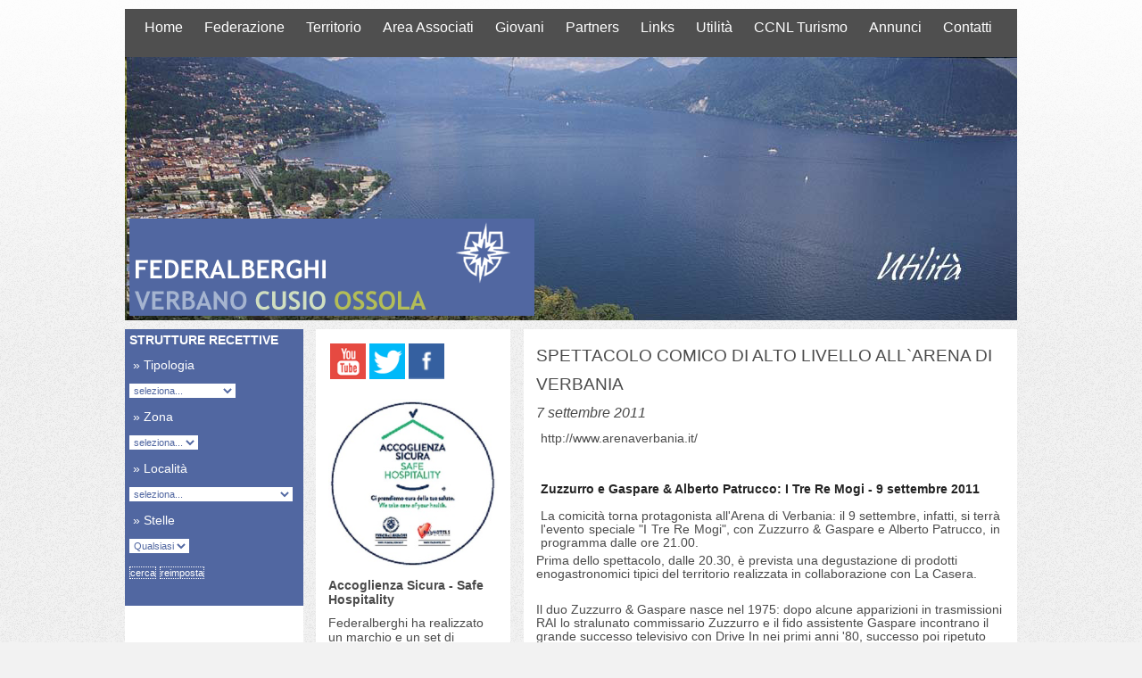

--- FILE ---
content_type: text/html
request_url: https://www.federhotels.it/utilita-zoom.asp?newsID=219
body_size: 10467
content:
<!DOCTYPE html PUBLIC "-//W3C//DTD XHTML 1.0 Strict//EN" "http://www.w3.org/TR/xhtml1/DTD/xhtml1-strict.dtd"><html xmlns="http://www.w3.org/1999/xhtml"><head>	<meta name="keywords" content="">	<meta name="description" content="">	<meta http-equiv="content-type" content="text/html;">	<title>Spettacolo comico di alto livello all`Arena di Verbania |Federalberghi VCO</title>	<link rel="stylesheet" type="text/css" href="css/stile.css">	<script type="text/javascript" src="js/jquery-1.7.1.min.js"></script>	<script type="text/javascript" src="js/jquery.carouFredSel-6.2.1-packed.js"></script>	<script type="text/javascript" language="Javascript"> var timeout    = 500;var closetimer = 0;var ddmenuitem = 0;function navmenu_open(){  navmenu_canceltimer();   navmenu_close();   ddmenuitem = $(this).find('ul').css('visibility', 'visible');}function navmenu_close(){  if(ddmenuitem) ddmenuitem.css('visibility', 'hidden');}function navmenu_timer(){  closetimer = window.setTimeout(navmenu_close, timeout);}function navmenu_canceltimer(){  if(closetimer)   {  window.clearTimeout(closetimer);      closetimer = null;}}$(document).ready(function(){  $('#navmenu > li').bind('mouseover', navmenu_open)   $('#navmenu > li').bind('mouseout',  navmenu_timer)});document.onclick = navmenu_close;	</script></head><body><div id="bg">	<div id="outer">		<div id="header">			<div id="nav">				<ul id="navmenu">
	<li><a href="./">Home</a></li>
	<li>
		<a href="#">Federazione</a>
		<ul>
			<li><a href="contenuti.asp?pagID=5">Chi Siamo</a></li>
			<li><a href="contenuti.asp?pagID=6">Dove Siamo</a></li>
			<li><a href="contenuti.asp?pagID=7">Perch&egrave; Associarsi</a></li>
			<li><a href="/statuto.pdf" target="_blank">Statuto</a></li>
			<li><a href="contenuti.asp?pagID=4">Organigramma</a></li>
			<!--<li><a href="/siteimgs/serviziofferti.pdf">Servizi Offerti</a></li>-->
			<li><a href="siteimgs/serviziofferti.pdf" target="_blank">Agevolazioni e servizi offerti</a></li>
			<li><a href="file/PRIVACY-Sito-web-Federalberghi.pdf" target="_blank">Privacy</a></li>
			<li><a href="modulistica.asp">Scheda di Adesione</a></li>
			<li><a href="contenuti.asp?pagID=9">Federalberghi Extra</a></li>
			<li><a href="javascript:void(0)" onclick="window.open('area-associati.asp','_iwin_','status=0,toolbar=0,location=0,menu=0,scrollbars=yes,width=550,height=330')">Circolari Associati</a></li>
			<li><a href="http://www.check-turismo.federalberghi.it/sondaggio.php/29" target="_blank">Indagine su Formazione e<br /> Stagionalit&agrave; settore Turismo</a></li>
			<li><a href="file/PACCHETTO-SICUREZZA.pdf" target="_blank">Servizio &#8220;Pacchetto Sicurezza&#8221;</a></li>
			<li><a href="contenuti.asp?pagID=10">Aiuti e contributi pubblici<br />obbligo di trasparenza</a></li>
		</ul>
	</li>
	<li>
		<a href="territorio-verbano.asp">Territorio</a>
	</li>
	<li>
		<a href="#">Area Associati</a>
		<ul>
			<li><a href="javascript:void(0)" onclick="window.open('area-associati.asp','_iwin_','status=0,toolbar=0,location=0,menu=0,scrollbars=yes,width=550,height=330')">Area Riservata</a></li>
			<li><a href="approfondimenti.asp">Approfondimenti</a></li>
			<li><a href="faq.asp">F.A.Q.</a></li>
		</ul>
	</li>
	<li>
		<a href="area-giovani.asp">Giovani</a>
	</li>
	<li>
		<a href="partners.asp">Partners</a>
		<ul>
		<li><a href="siteimgs/serviziofferti.pdf" target="_blank">Agevolazioni e servizi offerti</a></li>
		</ul>
	</li>
	<li>
		<a href="links.asp">Links</a>
	</li>
	<li>
		<a href="utilita.asp">Utilit&agrave;</a>							
		<ul>
			<li><a href="http://www.derlagomaggiore.de/" target="_blank">Il Lagomaggiore - portale DE</a></li>
			<li><a href="http://www.lelacmajeur.com" target="_blank">Lelacmajeur.com - portale FR</a></li>
			<li><a href="http://www.lagomaggiore.ru" target="_blank">Lago Maggiore - portale RU</a></li>
			<li><b><a href="utilita.asp?tipo=EVENTI">Eventi e Curiosità</a></b></li>
			<li><b><a href="utilita.asp?tipo=NEWS">News</a></b></li>
			<li><b><a href="utilita.asp?tipo=COMUNICATI">Comunicati Stampa</a></b></li>
			<li><b><a href="magazine.asp">MAGAZINE</a></b></li>
			<!-- <li><a href="http://www.lagomaggioretickets.com/sito/index.htm">Biglietteria Turistica on Line</a></li> -->
			<li><a href="come-arrivare.asp">Come Arrivare</a></li>
			<li><a href="http://www.vcoinbus.it/" target="_blank">Orari Bus</a></li>
			<li><a href="http://www.ferroviedellostato.it/" target="_blank">Orari Treni</a></li>
			<li><a href="http://www.navigazionelaghi.it/ita/mag/nlm_ora.html" target="_blank">Orari Battelli</a></li>
			<li><a href="http://www.safduemila.com/alibus_malpensa_lago_maggiore.html" target="_blank">Orari Alibus Malpensa</a></li>
			<li><a href="http://meteo.ansa.it/" target="_blank">Meteo</a></li>
		</ul>
	</li>
	<li><a href="ccnl-turismo.asp">CCNL Turismo</a></li>
	<li>
		<a href="annunci.asp">Annunci</a>
		<ul>
			<li><a href="annunci.asp?cat=LAVORO">Annunci di Lavoro</a></li>
			<li><a href="annunci.asp?cat=ATTIVITA">Annunci Attivit&agrave;</a></li>
			<li><a href="annunci.asp?cat=ATTREZZATURE">Annunci Attrezzature</a></li>
		</ul>
	</li>
	<li class="last">
		<a href="contenuti.asp?pagID=6">Contatti</a>
	</li>
</ul>				<br class="clear">			</div>			<div id="logo">				<img src="immagini/top-utilita.jpg" alt="Utilita" />				<a href="./"><img src="immagini/federalberghi.gif" /></a>			</div>		</div>		<div id="main">			<div id="content">				<div id="box1">					<h1>SPETTACOLO COMICO DI ALTO LIVELLO ALL`ARENA DI VERBANIA</h1>					<i>7&nbsp;settembre&nbsp;2011</i>					                    <p class=testo>http://www.arenaverbania.it/</p><br>                    					<p class=testo align="justify"><strong>Zuzzurro e Gaspare &amp; Alberto Patrucco: I Tre Re Mogi - 9 settembre 2011</strong><br /><br />La comicit&agrave; torna protagonista all&#39;Arena di Verbania: il 9 settembre, infatti, si terr&agrave; l&#39;evento speciale &quot;I Tre Re Mogi&quot;, con Zuzzurro &amp; Gaspare e Alberto Patrucco, in programma dalle ore 21.00. <p>Prima dello spettacolo, dalle 20.30, &egrave; prevista una degustazione di prodotti enogastronomici tipici del territorio realizzata in collaborazione con La Casera.</p><p>Il duo Zuzzurro &amp; Gaspare nasce nel 1975: dopo alcune apparizioni in trasmissioni RAI lo stralunato commissario Zuzzurro e il fido assistente Gaspare incontrano il grande successo televisivo con Drive In nei primi anni &#39;80, successo poi ripetuto con trasmissioni come Emilio, Il TG delle Vacanze, Dido...menica, la sit com Andy e Norman, Miraggi (trasmissione RAI nata per lanciare i Gratta e Vinci), Sotto a Chi Tocca, Paperissima e Striscia la notizia.</p><p>Altrettanto fortunata la carriera teatrale, inaugurata alla fine degli anni &#39;80 con la commedia Andy e Norman, dell&#39;autore americano Neil Simon.</p><p>Elaboratore dell&#39;originale tesi del &quot;pessimismo comico&quot;, Alberto Patrucco nasce come cabarettista alla fine degli anni &#39;70 nei locali milanesi; ben presto si impone come uno dei comici emergenti pi&ugrave; interessanti e inizia una serie di fortunate tourn&eacute;e teatrali in tutta Italia. Dal 2000 il suo raggio d&#39;azione si allarga anche alla televisione, con la partecipazione a trasmissioni di successo come Zelig e Colorado Caf&egrave;.</p><p>Il costo del biglietto d&#39;ingresso allo spettacolo i Tre Re Mogi &egrave; di &euro; 10.00, esclusa la degustazione.<br /><br /><strong>Contatti:</strong><br />Arena di Verbania<br />E-mail: arenaverbania@alice.it<br />Web: <a href=http://www.arenaverbania.it/></a>http://www.arenaverbania.it/ </p></p>										<p style="margin:0;"><a href="utilita.asp">&laquo; Torna all elenco completo</a></p>				</div>				<br class="clear">			</div>			<div id="sidebar1">				

<script type="text/javascript">
function Search_Validator(theForm)
{
	if (theForm.tipo.value == "" && theForm.stelle.value == "" && theForm.zona.value == "" && theForm.localita.value == "")
	{
		alert("Selezionare almeno un criterio di ricerca.");
		theForm.tipo.focus();
		return (false);
	}
return (true);
}
</script>
<div id="strutture">
	<form name="formStrutture" method="post" action="cerca-struttura.asp" onsubmit="return Search_Validator(this)">
	<b>STRUTTURE RECETTIVE</b><br /><br />
	<!--
	<ul>
		<li>&raquo; <a href="associati.asp?cat=AFFITTACAMERE">AFFITTACAMERE - CASE VACANZA</a></li>
		<li>&raquo; <a href="associati.asp?cat=ALBERGHI">ALBERGHI / HOTELS</a></li>
		<li>&raquo; <a href="associati.asp?cat=AGRITURISMO">AGRITURISMO</a></li>
		<li>&raquo; <a href="associati.asp?cat=BEDBREAKFAST">BED &amp; BREAKFAST</a></li>
	</ul>
			&nbsp;<b>RICERCA STRUTTURA</b>-->
            <p>&nbsp;&raquo; Tipologia<br /><br />
              <select name="tipo">
                <option value="">seleziona...</option>
                <option value="AFFITTACAMERE">Affittacamere</option>
                <option value="ALBERGHI">Albergo</option>
                <option value="AGRITURISMO">Agriturismo</option>
                <option value="BEDBREAKFAST">Bed & Breakfast</option>
                <option value="RELAIS">Relais</option>
                <option value="INCOMING">Agenzia di Incoming</option>
                <option value="TERME">Terme</option>
                <option value="RIFUGI">Rifugi</option>
              </select>
              <br /><br />
              &nbsp;&raquo; Zona<br /><br />
              <select name="zona">
                <option value="" selected>seleziona...</option>
                <option value="novara">Novara</option>
                <option value="verbano">Verbano</option>
                <option value="cusio">Cusio</option>
                <option value="ossola">Ossola</option>
              </select>
              <br /><br />
              &nbsp;&raquo; Localit&agrave;<br /><br />
              <select name="localita">
                <option value="" selected>seleziona...</option>
                
                	<option value="AMENO">AMENO</option>
                
                	<option value="AMENO VACCIAGO">AMENO VACCIAGO</option>
                
                	<option value="ARMENO">ARMENO</option>
                
                	<option value="AROLA">AROLA</option>
                
                	<option value="ARONA">ARONA</option>
                
                	<option value="ARONA - OLEGGIO CASTELLO">ARONA - OLEGGIO CASTELLO</option>
                
                	<option value="BACENO">BACENO</option>
                
                	<option value="BANNIO ANZINO">BANNIO ANZINO</option>
                
                	<option value="BAVENO">BAVENO</option>
                
                	<option value="BEE">BEE</option>
                
                	<option value="BELGIRATE">BELGIRATE</option>
                
                	<option value="BOGNANCO">BOGNANCO</option>
                
                	<option value="BORGOMANERO">BORGOMANERO</option>
                
                	<option value="BROVELLO CARPUGNINO">BROVELLO CARPUGNINO</option>
                
                	<option value="CANNERO RIVIERA">CANNERO RIVIERA</option>
                
                	<option value="CANNOBIO">CANNOBIO</option>
                
                	<option value="CASALE CORTE CERRO">CASALE CORTE CERRO</option>
                
                	<option value="CASTELLETTO SOPRA TICINO">CASTELLETTO SOPRA TICINO</option>
                
                	<option value="COIROMONTE">COIROMONTE</option>
                
                	<option value="COLAZZA">COLAZZA</option>
                
                	<option value="COSSOGNO">COSSOGNO</option>
                
                	<option value="CRAVEGGIA">CRAVEGGIA</option>
                
                	<option value="CRODO">CRODO</option>
                
                	<option value="DOMODOSSOLA">DOMODOSSOLA</option>
                
                	<option value="DORMELLETTO">DORMELLETTO</option>
                
                	<option value="DRUOGNO">DRUOGNO</option>
                
                	<option value="FERIOLO">FERIOLO</option>
                
                	<option value="FERIOLO DI BAVENO">FERIOLO DI BAVENO</option>
                
                	<option value="FONDOTOCE">FONDOTOCE</option>
                
                	<option value="FORMAZZA PONTE">FORMAZZA PONTE</option>
                
                	<option value="GALLIATE">GALLIATE</option>
                
                	<option value="GHIFFA">GHIFFA</option>
                
                	<option value="GOZZANO">GOZZANO</option>
                
                	<option value="INVORIO">INVORIO</option>
                
                	<option value="LESA">LESA</option>
                
                	<option value="MACUGNAGA">MACUGNAGA</option>
                
                	<option value="MADONNA DEL SASSO">MADONNA DEL SASSO</option>
                
                	<option value="MASSINO VISCONTI">MASSINO VISCONTI</option>
                
                	<option value="MEINA">MEINA</option>
                
                	<option value="MERGOZZO">MERGOZZO</option>
                
                	<option value="MIASINO">MIASINO</option>
                
                	<option value="MOMO">MOMO</option>
                
                	<option value="MOZZIO CRODO">MOZZIO CRODO</option>
                
                	<option value="NEBBIUNO">NEBBIUNO</option>
                
                	<option value="NOVARA">NOVARA</option>
                
                	<option value="OGGEBBIO">OGGEBBIO</option>
                
                	<option value="OLEGGIO">OLEGGIO</option>
                
                	<option value="OLEGGIO CASTELLO">OLEGGIO CASTELLO</option>
                
                	<option value="OMEGNA">OMEGNA</option>
                
                	<option value="ORNAVASSO">ORNAVASSO</option>
                
                	<option value="ORTA SAN GIULIO">ORTA SAN GIULIO</option>
                
                	<option value="PELLA">PELLA</option>
                
                	<option value="PETTENASCO">PETTENASCO</option>
                
                	<option value="PIEVE VERGONTE">PIEVE VERGONTE</option>
                
                	<option value="PREMENO">PREMENO</option>
                
                	<option value="PREMIA">PREMIA</option>
                
                	<option value="SAN MAURIZIO D`OPAGLIO">SAN MAURIZIO D`OPAGLIO</option>
                
                	<option value="SANTA MARIA MAGGIORE">SANTA MARIA MAGGIORE</option>
                
                	<option value="SILLAVENGO">SILLAVENGO</option>
                
                	<option value="SORISO">SORISO</option>
                
                	<option value="STRESA">STRESA</option>
                
                	<option value="STRESA - ISOLA BELLA">STRESA - ISOLA BELLA</option>
                
                	<option value="STRESA - ISOLA PESCATORI">STRESA - ISOLA PESCATORI</option>
                
                	<option value="STRESA FRAZ.LEVO">STRESA FRAZ.LEVO</option>
                
                	<option value="STRESA LOC. MOTTARONE">STRESA LOC. MOTTARONE</option>
                
                	<option value="VANZONE CON SAN CARLO">VANZONE CON SAN CARLO</option>
                
                	<option value="VARALLO POMBIA">VARALLO POMBIA</option>
                
                	<option value="VERBANIA">VERBANIA</option>
                
                	<option value="VERBANIA INTRA">VERBANIA INTRA</option>
                
                	<option value="VERBANIA PALLANZA">VERBANIA PALLANZA</option>
                
                	<option value="VERBANIA SUNA">VERBANIA SUNA</option>
                
                	<option value="VOGOGNA">VOGOGNA</option>
                
              </select>
              <br /><br />
              &nbsp;&raquo; Stelle<br /><br />
              <select name="stelle">
                <option value="" selected>Qualsiasi</option>
                <option value="1">*</option>
                <option value="2">**</option>
                <option value="3">***</option>
                <option value="4">****</option>
                <option value="5">*****</option>
              </select>
              <br /><br /> 
              <input type="submit" name="Submit" value="cerca">
              <input type="reset" name="Submit2" value="reimposta">
</form>
</div>
<iframe width="200" height="113" src="//www.youtube.com/embed/b3cFwQUweBQ" frameborder="0" allowfullscreen></iframe>

	<p class="titolo" style="margin-bottom:0px;">&nbsp;<b>I NOSTRI PARTNERS</b></p>

				<div class="carousel-wrapper">
                <a href="#" class="car-prev">Prev</a>    				
				<ul class="carousel">

					<li><div class="carousel-img"><a href="http://www.amproduzioni.it" target="_blank"><img src="/siteimgs/AM produzioni Loghino.jpg"></a></div></li>
						
					<li><div class="carousel-img"><a href="http://www.bookingpiemonte.it/" target="_blank"><img src="/siteimgs/Logo BOOKINGPIEMONTE.png"></a></div></li>
						
					<li><div class="carousel-img"><a href="http://www.cafinfortunistica.com" target="_blank"><img src="/siteimgs/Caf Logo.jpg"></a></div></li>
						
					<li><div class="carousel-img"><a href="http://www.citroen.it/" target="_blank"><img src="/siteimgs/CITROEN.jpg"></a></div></li>
						
					<li><div class="carousel-img"><a href=" " target="_blank"><img src="/siteimgs/LOGO_Consorzio Maggiore.jpg"></a></div></li>
						
					<li><div class="carousel-img"><a href="http://www.crollatelecom.it" target="_blank"><img src="/siteimgs/Logo Crolla.jpg"></a></div></li>
						
					<li><div class="carousel-img"><a href="https://www.dipres.it" target="_blank"><img src="/siteimgs/Logo Dipres_pantoni_cmyk_bianco(1).jpg"></a></div></li>
						
					<li><div class="carousel-img"><a href="http://www.distretto33.it" target="_blank"><img src="/siteimgs/logo distretto 33.JPG"></a></div></li>
						
					<li><div class="carousel-img"><a href="http://www.ebnt.it" target="_blank"><img src="/siteimgs/EBNT Logo(1).jpg"></a></div></li>
						
					<li><div class="carousel-img"><a href="http://www.ebturismo.it" target="_blank"><img src="/siteimgs/Logo Ente Bilat Turismo Novara e Vco.jpg"></a></div></li>
						
					<li><div class="carousel-img"><a href="http://www.equasrl.it" target="_blank"><img src="/siteimgs/equa.jpg"></a></div></li>
						
					<li><div class="carousel-img"><a href="http://www.federalberghi.it/" target="_blank"><img src="/siteimgs/FEDERALBERGHI NAZIONALE.jpg"></a></div></li>
						
					<li><div class="carousel-img"><a href="http://www.fondofast.it/" target="_blank"><img src="/siteimgs/logo FAST_Colori.jpg"></a></div></li>
						
					<li><div class="carousel-img"><a href="https://www.hbenchmark.com/piattaforma/hotel" target="_blank"><img src="/siteimgs/H-Benchmark.png"></a></div></li>
						
					<li><div class="carousel-img"><a href="http://www.hotrec.eu/" target="_blank"><img src="/siteimgs/HOTREC Logo(1).jpg"></a></div></li>
						
					<li><div class="carousel-img"><a href="http://idealstandard.it/ý" target="_blank"><img src="/siteimgs/IDEAL STANDARD.jpg"></a></div></li>
						
					<li><div class="carousel-img"><a href="http://www.in-energy.net" target="_blank"><img src="/siteimgs/Logo InEnergyx(1).jpg"></a></div></li>
						
					<li><div class="carousel-img"><a href="https://www.interflora.it/" target="_blank"><img src="/siteimgs/interflora-logo.gif"></a></div></li>
						
					<li><div class="carousel-img"><a href="http://www.pallanzatransfer.it" target="_blank"><img src="/siteimgs/malpensatransfer_logo.png"></a></div></li>
						
					<li><div class="carousel-img"><a href="https://www.safaripark.it/" target="_blank"><img src="/siteimgs/logo_SafariPark(1).jpg"></a></div></li>
						
					<li><div class="carousel-img"><a href="https://activities.stresa.it/" target="_blank"><img src="/siteimgs/sapori.jpg"></a></div></li>
						
					<li><div class="carousel-img"><a href="http://www.scf.it/" target="_blank"><img src="/siteimgs/SCF Logo(1).jpg"></a></div></li>
						
					<li><div class="carousel-img"><a href=" " target="_blank"><img src="/siteimgs/FICK1FGT.jpg"></a></div></li>
						
					<li><div class="carousel-img"><a href="http:// www.siae.it/" target="_blank"><img src="/siteimgs/SIAE logo(1).jpg"></a></div></li>
						
					<li><div class="carousel-img"><a href="http://www.sky.it/" target="_blank"><img src="/siteimgs/SKY.jpg"></a></div></li>
						
					<li><div class="carousel-img"><a href="http://www.unilever.it/" target="_blank"><img src="/siteimgs/UNILEVER.jpg"></a></div></li>
						
					<li><div class="carousel-img"><a href="www.unipolsaispinella.it" target="_blank"><img src="/siteimgs/UnipolSai_logo.jpg"></a></div></li>
						
					<li><div class="carousel-img"><a href=" " target="_blank"><img src="/siteimgs/universitas mercatorum.ppg.png"></a></div></li>
						
					<li><div class="carousel-img"><a href="https://www.urmet.com/it-it/" target="_blank"><img src="/siteimgs/logo.wt(1).png"></a></div></li>
						
					<li><div class="carousel-img"><a href="http://www.vimar.com/it/" target="_blank"><img src="/siteimgs/VIMAR.jpg"></a></div></li>
										
			</ul>
 <a href="#" class="car-next">Next</a>                      
            </div>            
<script type="text/javascript">
$(document).ready(function()
{ 
// Using custom configuration
	$(".carousel").carouFredSel({
		items				: 1,
		direction			: "left",
		scroll : {
			items			: 1,
			//easing			: "elastic",
			duration		: 1000,							
			pauseOnHover	: true,
		}		,			
		next : '.car-next',
		prev : '.car-prev'
	});		
	
});
</script>	
<div style="clear:both;"></div>

<p align="center" class="titolo"><a href="http://www.malpensatransfer.it" target="_blank"><img src="immagini/malpensatransfer.jpg" /></a>&nbsp;</p>
<p align="center" class="titolo"><a href="https://unipolsaispinella.it/" target="_blank"><img src="immagini/unipol.jpg" /></a>&nbsp;</p>
<p class="titolo"><a href="http://www.parcovalgrande.it/pagina.php?id=71" target="_blank"><img src="immagini/valgrande.jpg" width="190" /></a></p>
<p class="titolo"><a href="https://www.auxologico.it/sedi/auxologico-villa-caramora" target="_blank"><img src="immagini/auxologico.jpg" /></a></p>
<p class="titolo"><a target="_blank" href="http://www.safaripark.it/">
	<img alt="" src="images/safaripark.jpg" border="0"></a></p>
<!-- <p class="titolo"><a href="http://www.lagomaggioreboat.it" target="_blank"><img src="immagini/lmboat.jpg" width="190" /></a></p> -->

<!--
<div id="news">
	<p class="titolo"><b>COMUNICATI STAMPA</b></p>
		
	<b>MANAGERITALIA E FEDERALBERGHI RINNOVANO IL CCNL DIRIGENTI AZIENDE ALBERGHIERE</b><br><br>
	UN ACCORDO CHE UNISCE RECUPERO DEL POTERE D&rsquo;ACQUISTO DELLE RETRIBUZIONI, INNOVAZIONI NORMATIVE E TEMATICHE SOCIALI &nbsp;Firmato il rinnovo del Contratto in scadenza a fine 2025 sia per la parte economica che per quella normativa.  Roma, 23 dicembre 2025 &ndash; Manageritalia e Federalberghi hanno sottoscritto il rinnovo del &ldquo;Contratto Collettivo Nazionale di Lavoro per i dirigenti di aziende alberghiere&rdquo;, con decorrenza dal 1&deg; gennaio 2026 e validit&agrave; fino al 31 dicembre 2028. Contratto che ad oggi riguarda circa 219 dirigenti in un settore, quello alberghiero, che ...<br /><br />
	<a href="utilita-zoom.asp?newsID=580"><i>&laquo;continua&raquo;</i></a> 

</div>
-->
			</div>									<div id="sidebar2">				<div id="social">
  <!--<a href="http://www.youtube.com/user/federalberghiVCO" target="_blank" title="Guarda i nostri video su YouTube"><img src="immagini/youtube.png" width="40" height="40" align="left" style="margin:2px;" /></a>-->
  <a href="youtube.asp" title="Guarda i nostri video"><img src="immagini/youtube.png" width="40" height="40" align="left" style="margin:2px;" /></a>
	<a href="https://twitter.com/FederalbergVCO" target="_blank"><img src="immagini/twitter_icon.jpg" width="40" height="40" style="margin:2px;" align="left" /></a>
	<a href="https://www.facebook.com/Federalberghi-VCO-1544941435817950/?fref=ts" target="_blank"><img src="immagini/facebook-ico.png" width="40" height="40" style="margin:2px;" align="left" /></a>
	<script type="text/javascript" src="http://cdn.dev.skype.com/uri/skype-uri.js"></script>
<div id="SkypeButton_Call_federalberghivco_1" style="float:left;margin:-10px 0px;height:24px;width:100px;">
  <script type="text/javascript">
    Skype.ui({
      "name": "call",
      "element": "SkypeButton_Call_federalberghivco_1",
      "participants": ["federalberghivco"],
      "imageSize": 24
    });
  </script>
</div>
</div>

<br /><br />
<a href="Accoglienza_sicura_Materiali.zip"><img src="/images/banner-accoglienza-sicura.jpg" alt="Accoglienza Sicura - Safe Hospitality" style="max-width: 100%;" /></a>
<p style="line-height: initial;margin-bottom: 10px;">
<b>Accoglienza Sicura - Safe Hospitality</b>
</p>
<p style="line-height: initial;margin-bottom: 10px;">
Federalberghi ha realizzato un marchio e un set di strumenti per la comunicazione, che le aziende possono utilizzare per sottolineare l’attenzione dedicata alla tutela della salute degli ospiti e dei collaboratori e per rammentare a tutti le precauzioni da adottare al fine di svolgere in sicurezza le normali attività quotidiane.
</p>
<p style="line-height: initial;margin-bottom: 10px;">I vari strumenti possono essere utilizzati in molti modi: l’affissione, la proiezione sugli schermi presenti nella hall e negli altri spazi comuni, il sito internet della struttura ricettiva, le televisioni in camera, la posta elettronica, i sistemi di messaggistica, i social network, etc.
</p>
<a href="Accoglienza_sicura_Materiali.zip">SCARICA IL MATERIALE</a>
<br /><br /><br />
<a href="https://www.federhotels.it/contenuti.asp?pagID=8"><img src="/images/banner-Formazione-v.jpg" alt="Formazione Gratuita" /></a>&nbsp;&nbsp;

<!-- <p align="center">
<a target="_blank" href="http://www.ebnt.it"><img alt="Jobmatch" src="images/logo-jobmatch2.png" border="0"></a>
</p> -->
  
<!-- <div id="box-magazine">
	<p class="titolo" style="margin-bottom: 8px;">MAGAZINE</p>
 
    <b>MAGAZINE FED VCO - GENNAIO 2026</b><br>
     <br><br><br>
	<a target="_blank" href="SiteImgs/Magazine FED VCO - 01 2026.pdf"><img src="/images/pdf.png" align="left" border="0"><br><font color="#336699">Scarica il PDF</font></a>
	<br /><br />

</div>&nbsp;&nbsp; -->
<!--<a href="http://www.luxuryintheworld.net/?lang=it" target="_blank"><img src="immagini/madeinitaly.jpg" width="190" /></a>&nbsp;&nbsp;-->

 <!-- <a href="tourist-card.asp"><img src="immagini/vicolungo_banner.jpg" width="190" /></a> -->


<div id="fb-root"></div>
<script>(function(d, s, id) {
  var js, fjs = d.getElementsByTagName(s)[0];
  if (d.getElementById(id)) return;
  js = d.createElement(s); js.id = id;
  js.src = "//connect.facebook.net/it_IT/sdk.js#xfbml=1&version=v2.5&appId=126827707339664";
  fjs.parentNode.insertBefore(js, fjs);
}(document, 'script', 'facebook-jssdk'));</script>
<div class="fb-page" data-href="https://www.facebook.com/Federalberghi-VCO-1544941435817950/?fref=ts" data-tabs="timeline" data-width="190" data-height="420" data-small-header="false" data-adapt-container-width="true" data-hide-cover="false" data-show-facepile="true"></div>

<br />
<!-- 2020
<a class="twitter-timeline"  href="https://twitter.com/FederalbergVCO"  data-widget-id="400935425671327744" data-tweet-limit="1">Tweets di @FederalbergVCO</a>
    <script>!function(d,s,id){var js,fjs=d.getElementsByTagName(s)[0],p=/^http:/.test(d.location)?'http':'https';if(!d.getElementById(id)){js=d.createElement(s);js.id=id;js.src=p+"://platform.twitter.com/widgets.js";fjs.parentNode.insertBefore(js,fjs);}}(document,"script","twitter-wjs");</script>
-->

<br /> 
<!-- <a class="twitter-timeline"  href="https://twitter.com/amdisessa"  data-widget-id="400935257416794112" data-tweet-limit="1">Tweets di @amdisessa</a>
    <script>!function(d,s,id){var js,fjs=d.getElementsByTagName(s)[0],p=/^http:/.test(d.location)?'http':'https';if(!d.getElementById(id)){js=d.createElement(s);js.id=id;js.src=p+"://platform.twitter.com/widgets.js";fjs.parentNode.insertBefore(js,fjs);}}(document,"script","twitter-wjs");</script>
-->

<!-- 2020
            <a class="twitter-timeline"  href="https://twitter.com/FederalbergVCO/lists/federalberghi" data-widget-id="549517775048560640">Tweet da https://twitter.com/FederalbergVCO/lists/federalberghi</a>
            <script>!function(d,s,id){var js,fjs=d.getElementsByTagName(s)[0],p=/^http:/.test(d.location)?'http':'https';if(!d.getElementById(id)){js=d.createElement(s);js.id=id;js.src=p+"://platform.twitter.com/widgets.js";fjs.parentNode.insertBefore(js,fjs);}}(document,"script","twitter-wjs");</script>
-->

<!--
<div id="news">
	<p class="titolo">ULTIME NEWS</p>
    <ul>
 
	<li>
        <i>09/04/2025</i><br /><br /> 
		<b>IMPOSTA DI SOGGIORNO - LE IMPRESE CHIEDONO IL RISPETTO DELLA LEGGE</b><br /> 
		C&rsquo;&egrave; preoccupazione tra gli operatori per il riaccendersi della discussione sulla destinazione del gettito dell&rsquo;imposta di soggiorno.  Questo il commento di Confindustria Alberghi, A...<br /><br />
		<a href="utilita-zoom.asp?newsID=571"><i>&laquo;continua&raquo;</i></a>
	</li>
 
	<li>
        <i>30/08/2024</i><br /><br /> 
		<b>CANONE SPECIALE RAI, I CONTI NON TORNANO, MANCANO AD APPELLO ALMENO 80 MILIONI DI EURO</b><br /> 
		SOLO IL 18,3% DELLE LOCAZIONI BREVI PAGA QUANTO DOVUTO&nbsp;  FEDERALBERGHI: PAGARE MENO, PAGARE TUTTI&nbsp;  La RAI ha chiarito da tempo che le locazioni brevi sono tenute al pagamento del cosiddetto...<br /><br />
		<a href="utilita-zoom.asp?newsID=564"><i>&laquo;continua&raquo;</i></a>
	</li>
 
	<li>
        <i>05/07/2024</i><br /><br /> 
		<b>FEDERALBERGHI, FAITA E LE OO.SS. RINNOVANO IL CCNL TURISMO STRUTTURE RICETTIVE</b><br /> 
		 
			<img src="../siteimgs/1(13)_small.jpg" alt="Zoom" align="left" style="margin:0 5px 5px 0;" /> 
                Nella notte tra il 4 e il 5 luglio 2024, Federalberghi e Faita,   insieme a Filcams Cgil, Fisascat Cisl e Uiltucs Uil, hanno sottoscritto   l&rsquo;accordo di rinnovo del CCNL per i dipendenti...<br /><br />
		<a href="utilita-zoom.asp?newsID=562"><i>&laquo;continua&raquo;</i></a>
	</li>
 
    </ul>
</div>
-->				</div>			<br class="clear">		</div>	</div>	<div id="copyright">		<p>
	<b>Federalberghi VCO</b> - Copyright 2026 - codice fiscale 93032870037
	<a target="_blank" href="http://www.lakeweb.it" title="Internet & Application Service Provider">www.lakeweb.it</a>
</p>

<script>
  (function(i,s,o,g,r,a,m){i['GoogleAnalyticsObject']=r;i[r]=i[r]||function(){
  (i[r].q=i[r].q||[]).push(arguments)},i[r].l=1*new Date();a=s.createElement(o),
  m=s.getElementsByTagName(o)[0];a.async=1;a.src=g;m.parentNode.insertBefore(a,m)
  })(window,document,'script','//www.google-analytics.com/analytics.js','ga');
  ga('create', 'UA-52067264-1', 'auto');
  ga('send', 'pageview');
</script>
	</div></div></body></html>

--- FILE ---
content_type: text/css
request_url: https://www.federhotels.it/css/stile.css
body_size: 2826
content:
* {
	margin: 0;
	padding: 0;
}

img { border: none; }

a {
	color: #AA3C3C;
	text-decoration: underline;
}

a:hover {
	text-decoration: none;
}

body 
{
	font-size: 12pt;
	line-height: 2em;
	font-family: Tahoma, sans-serif;
	background: #f2f2f2 url('../immagini/bg.png');
	color: #3d3d3d;
}

strong {
	color: #242424;
}

br.clear {
	clear: both;
}

h1,h2,h3,h4 {
	font-weight: normal;
}

h2,h3,h4 {
	margin-bottom: 1.25em;
	font-family: Tahoma, sans-serif;
	color: #000000;
}

img.left {
	float: left;
	margin: 8px 20px 20px 0;
}

img.top {
	margin: 8px 0 20px 0;
}

p {
	margin-bottom: 1.75em;
}

ul {
	margin-bottom: 1.75em;
}
.imageList {
	list-style: none;
}

.imageList li {
	clear: both;
}

#bg {
	background: url('../immagini/highlight.png') top left repeat-x;
	padding: 10px 0 40px 0;
}

#banner {
	background: #ffffff;
}
#main {
	/*position: relative;*/
	padding: 0;
	width: 1000px;
	color: #4a4a4a;
	margin-bottom: 40px;
}

#main h2, #main h3, #main h4 {
	color: #212121;
}

#main ul {
	list-style: none;
}

#main ul li {
	padding: 8px 0 8px 0;
	border-top: dotted 1px #c9c9c9;
}

#main ul li.first {
	padding-top: 0;
	border-top: 0;
}
#box1 {
	/* width: 532px; */
	overflow: hidden;
	/* margin: 0 0 20px 0; */
}
#box1 p
{
	font-size: 0.9em;
	line-height: 1.1em;
}
#box1 a
{
	color: #336699;
	text-decoration: none;
}
#box1 ol
{
	padding-left: 30px;
}
#box1 ul
{
	list-style: circle;
	margin-left: 30px;
}
#box1 ul li
{
	border: none;
	padding:0;
	font-size: 0.9em;
}
img.sinistra
{
	float:left;
	margin: 0 8px 8px 0;
}
img.destra
{
	float:right;
	margin: 0 0 8px 8px;
}

#box2 {
	width: 256px;
	overflow: hidden;
	float: left;
}

#box3 {
	width: 256px;
	overflow: hidden;
	margin: 0 0 0 276px;
}

#content {
	width: 525px;
	float: right;
	padding: 14px;
	background: #ffffff;
}

#copyright {
	text-align: center;
	color: #FFFFFF;
	/*text-shadow: 0 1px 0 #ffffff;*/
	font-size: 0.9em;
	background:#5167A1;
	width:1000px;
	margin:0 auto 0 auto;
}

#copyright a {
	color: #888888;
}
#copyright p { margin: 0; }

#header 
{
	/* position: relative; */
	/*padding: 24px; */
	/*height: 300px;*/
	margin: 0 0 10px 0;
}

#logo 
{
	/*background:url('../immagini/top.jpg') 0 -40px;*/
	/*position: absolute;*/
	height: 295px;
	/* line-height: 295px; */
	/*text-align: left;*/
	position: relative;
}

#logo a 
{
	text-decoration: none;
	color: #000000;
	text-shadow: 0 2px 0 #ffffff;
	display: block;
	width: 454px;
	height: 109px;
	position: absolute;
	bottom: 5px;
	left: 5px;
}

#logo h1 {
	font-size: 3em;
	font-family: Tahoma, sans-serif;
}


#nav {
	/*position: absolute;
	top: 0;
	left: 0;*/
	height: 52px;
	line-height: 54px;
	/*margin: 0 0 24px 0;*/
	padding: 2px 0 0 0;
	background: #4f4f4f;
	color: #ffffff;
	font-family: Tahoma, sans-serif;
	text-align: center;
}
/*
#nav a {
	text-decoration: none;
	color: #ffffff;
}

#nav ul {
	list-style: none;
}

#nav ul li {
	display: inline;
	padding: 0 1.25em 0 1.25em;
	text-align: center;
}
*/
/*DROPDOWN*/
#navmenu
{	
	margin: 5px 0 0 10px;
	padding: 0;
	font-size:14px;
	z-index: 99999;
}
#navmenu li
{	float: left;
	list-style: none;
	font: 16px Tahoma, Arial;
}
#navmenu span
{
	padding: 5px 12px;
}
#navmenu li:hover
{	
	background: #5167A1;
}

	#navmenu li a
	{	
		font-size:16px;
		display: block;
		/*background: #20548E;*/
		padding: 5px 12px;
		text-decoration: none;
		/*border-right: 1px solid white;*/
		/*width: 70px;*/
		color: #FFFFFF;
		white-space: nowrap
	}

	#navmenu li a:hover
	{	background: #5167A1}
		
		#navmenu li ul
		{	
			margin: 0;
			padding: 0;
			position: absolute;
			visibility: hidden;
			border: 1px solid white;
			z-index: 99999;
		}
		
		#navmenu li ul li
		{	float: none;
			display: inline}
		
		#navmenu li ul li a
		{	width: auto;
			background: #5167A1}
		
		#navmenu li ul li a:hover
		{	text-decoration:underline; }
/*DROPDOWN*/		

#outer {
	/* position: relative; */
	width: 1000px;
	margin: 0 auto;
}

#search input.button {
	margin-left: 1em;
	border: 0;
	color: #ffffff;
	background: #aa3c3c;
	padding: 5px;
}

#search input.text {
	border: dotted 1px #000000;
	padding: 4px;
}

#sidebar1 {
	font-size:14px;
	width: 200px;
	float:left;
	padding: 0px;
	background: #ffffff;
	color: #4a4a4a;
}

#sidebar1 h2, #sidebar1 h3, #sidebar1 h4 {
	color: #000000;
}

#sidebar1 ul {
	list-style: none;
}

#sidebar1 ul li {
	padding: 8px 0 8px 0;
	border-top: dotted 1px #c9c9c9;
}

#sidebar1 ul li.first {
	padding-top: 0;
	border-top: 0;
}

#sidebar2 {
	font-size:14px;
	width: 190px;
	margin: 0 0px 0 214px;
	padding: 14px;
	background: #ffffff;
	color: #4a4a4a;
}

#sidebar2 h2, #sidebar2 h3, #sidebar2 h4 {
	color: #000000;
}

#sidebar2 ul {
	list-style: none;
}

#sidebar2 ul li {
	padding: 8px 0 8px 0;
	border-top: dotted 1px #c9c9c9;
}

#sidebar2 ul li.first {
	padding-top: 0;
	border-top: 0;
}


input {  background-color: #5167A1; border: #FFFFFF; border-style: dotted; border-top-width: 1px; border-right-width: 1px; border-bottom-width: 1px; border-left-width: 1px; font-family: Tahoma, Arial; font-size: 11px; color: #FFFFFF}
select {  background-color: #ffffff; border: #FFFFFF; border-style: dotted; border-top-width: 1px; border-right-width: 1px; border-bottom-width: 1px; border-left-width: 1px; font-family: Tahoma, Arial; font-size: 11px; color: #5167A1}

/* STRUTTURE */
#strutture
{
	background: url("../immagini/ricerca.gif");
	color:#ffffff;
	padding:5px;
	line-height: 1em;
}
#strutture ul
{
	padding-left: 10px;
}
#strutture ul li
{
	border: none;
}
#strutture a
{
	color: #ffffff;
	
}

/* UTILITA */
#utilita p.titolo { margin-bottom: 10px; color: #000000; font-weight: bold;}
#utilita p { margin: 0; color: #ffffff; }
#utilita a, #associati a { color: #ffffff; }
#utilita span, #associati span { color: #a3d413; }

.pagine
{
	height: 20px;
	background-color: #5167A1;
	padding: 5px;
}
.pagine a { color: #ffffff; }
.ele-utilita
{
	border-bottom: 1px solid #000000;
	margin: 8px 0;
}
.ele-utilita p { margin-bottom: 5px; }
.ele-utilita h3
{
	line-height: 1em;
	font-size: 1.1em;
	margin-bottom: 8px;
}

/* FOOTER */
#copyright a
{
	color: #ffffff;
}
.lista-pdf img
{
	vertical-align: middle;
	padding-right: 10px;
}
.lista-pdf li
{
	margin: 8px 0;
}
/* PARTNERS */
.partner
{
	/*margin: 10px 0;
	border-bottom: 1px solid #e0e0e0;*/
	padding-bottom: 15px;
}
.img-partner
{
	width: 120px;
	float:left;
}
.info-partner
{
	float:right;
	width: 395px;
	margin-left: 10px;
}
.info-partner p {margin-bottom: 4px;}
/* LINKS */
#links
{
	width: 277px;
	float: right;
	line-height: 1em;
}
/* ANNUNCI */
#tabella-annunci, #nuovo-annuncio
{
	border: 1px solid #D3D3D3;
	width: 100%;
	border-collapse: collapse;
	line-height: 1em;
}
#tabella-annunci tr, #nuovo-annuncio tr
{
	border-bottom: 2px solid #5167A1;
}
#tabella-annunci td, #nuovo-annuncio td { padding: 8px; }
#tabella-annunci td p, #nuovo-annuncio td p { margin: 0; }
#tabella-annunci td.annuncio:hover { background-color: #e7e7e7; }
.riga-blu { background-color: #5167a1; color: #ffffff; }

.bordo-scuro {  border: #4F4F4F; border-style: solid; border-top-width: 1px; border-right-width: 1px; border-bottom-width: 1px; border-left-width: 1px}
.td-verde {  background-color: D0DFC0}
.td-azzurro {  background-color: #a5b4d0}
.td-bianco {  color: #ffffff}
.td-grigio {  background-color: #d2d2d2}
.td-blu {  background-color: #5167a1;}
.titolo {  font-family: Tahoma, Arial; font-size: 120%; color: #5167A1; font-weight: bold; }
.testo {  font-family: Tahoma, Arial; font-size: 14px; line-height:18px; color: 4f4f4f; margin-top: 5px; margin-right: 5px; margin-bottom: 5px; margin-left: 5px}
.opzioni { color: #ffffff; font-size: 0.8em; font-weight: bold; margin-right: 10px; }
.opzioni a { color: #ffffff; }

/* ANTEPRIMA NEWS */
#news
{
	line-height: 1em;
	padding: 5px;
}
/* ANTEPRIMA MAGAZINE */
#box-magazine
{	
	line-height: 1em;
	font-size: 0.8em;
	margin: 10px 0;
	border: 1px solid #5167A1;
	padding: 8px;
	width: 200px;
}
/* NEWS */
#box1 h1
{
	font-size: 1.2em;
}
/* SOCIAL */
#social{text-align:center;}


/* slider partner */
.carousel-wrapper{position:relative;/*width:200px;*/}
.carousel{text-align:center; float:left;height:120px;margin:0px;}
.carousel li {float:left;padding:0px;margin:0px;border-top:0px !important;}
.carousel-img  {width:150px;height:120px;text-align:center;display:table-cell;vertical-align:middle;}
.car-prev, .car-next{display:block; width:25px; height:120px; background-color:#ffffff; background-repeat:no-repeat; background-position:center center; text-indent:-9999px; float:left}
.car-prev{background-image:url('../images/st_prev.png')}
.car-next{background-image:url('../images/st_next.png'); float:right}
.cslide{height:100px}


--- FILE ---
content_type: text/plain
request_url: https://www.google-analytics.com/j/collect?v=1&_v=j102&a=1891287000&t=pageview&_s=1&dl=https%3A%2F%2Fwww.federhotels.it%2Futilita-zoom.asp%3FnewsID%3D219&ul=en-us%40posix&dt=Spettacolo%20comico%20di%20alto%20livello%20all%60Arena%20di%20Verbania%20%7CFederalberghi%20VCO&sr=1280x720&vp=1280x720&_u=IEBAAEABAAAAACAAI~&jid=1022320111&gjid=556241115&cid=768440271.1768982094&tid=UA-52067264-1&_gid=825405204.1768982094&_r=1&_slc=1&z=1782639063
body_size: -451
content:
2,cG-R32HMCY35H